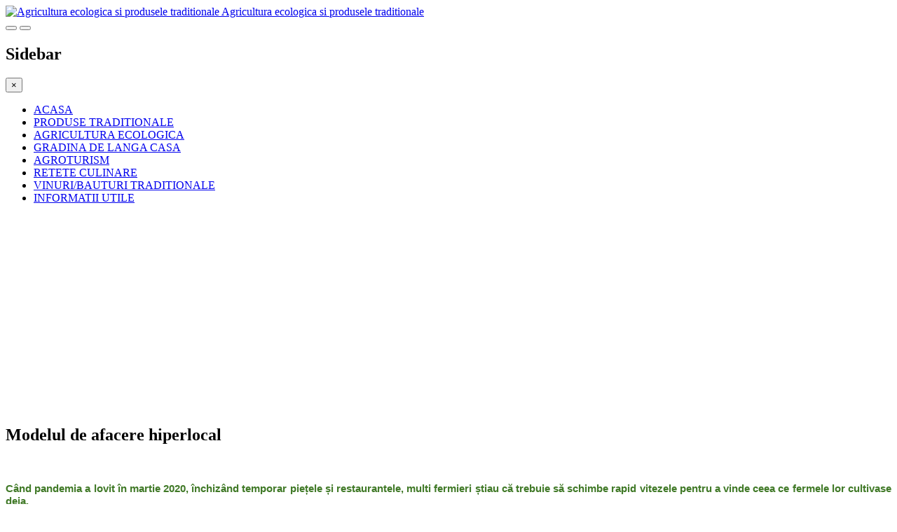

--- FILE ---
content_type: text/html; charset=utf-8
request_url: https://agriculturae.ro/index.php/produse-traditionale-84/targuri-de-produse-traditionale/4234-modelul-de-afaceri-hiper-local
body_size: 46621
content:
<!DOCTYPE html>
<html lang="ro-ro" dir="ltr" class='com_content view-article itemid-114 j39 mm-hover'>
<head>
<script async src="https://pagead2.googlesyndication.com/pagead/js/adsbygoogle.js?client=ca-pub-1670345619770463"
     crossorigin="anonymous"></script>
<base href="https://agriculturae.ro/index.php/produse-traditionale-84/targuri-de-produse-traditionale/4234-modelul-de-afaceri-hiper-local" />
	<meta http-equiv="content-type" content="text/html; charset=utf-8" />
	<meta name="keywords" content="SUA, piata online, mancaruri traditionale, produse bio, magazin bio" />
	<meta name="author" content="Administrator" />
	<meta name="generator" content="Joomla! - Open Source Content Management" />
	<title>Modelul de afacere hiperlocal </title>
	<link href="/templates/jd_chicago/favicon.ico" rel="shortcut icon" type="image/vnd.microsoft.icon" />
	<link href="https://agriculturae.ro/index.php/component/search/?Itemid=114&amp;catid=87&amp;id=4234&amp;format=opensearch" rel="search" title="Căutare Agricultura ecologica si produsele traditionale" type="application/opensearchdescription+xml" />
	<link href="/templates/jd_chicago/css/bootstrap.css" rel="stylesheet" type="text/css" />
	<link href="/templates/system/css/system.css" rel="stylesheet" type="text/css" />
	<link href="/templates/jd_chicago/css/template.css" rel="stylesheet" type="text/css" />
	<link href="/templates/jd_chicago/css/megamenu.css" rel="stylesheet" type="text/css" />
	<link href="/templates/jd_chicago/css/off-canvas.css" rel="stylesheet" type="text/css" />
	<link href="/templates/jd_chicago/fonts/font-awesome/css/font-awesome.min.css" rel="stylesheet" type="text/css" />
	<link href="/templates/jd_chicago/less/kunena.less" rel="stylesheet" type="text/css" />
	<link href="/templates/jd_chicago/less/animate.less" rel="stylesheet" type="text/css" />
	<link href="https://fonts.googleapis.com/css?family=Roboto" rel="stylesheet" type="text/css" />
	<style type="text/css">
div.mod_search150 input[type="search"]{ width:auto; }
	</style>
	<script type="application/json" class="joomla-script-options new">{"csrf.token":"31a1d9fffca652e0ebbfd1283f2ce7d5","system.paths":{"root":"","base":""}}</script>
	<script src="/media/jui/js/jquery.min.js?78171a34f9166e72721818da2bd518eb" type="text/javascript"></script>
	<script src="/media/jui/js/jquery-noconflict.js?78171a34f9166e72721818da2bd518eb" type="text/javascript"></script>
	<script src="/media/jui/js/jquery-migrate.min.js?78171a34f9166e72721818da2bd518eb" type="text/javascript"></script>
	<script src="/plugins/system/t3/base-bs3/bootstrap/js/bootstrap.js?78171a34f9166e72721818da2bd518eb" type="text/javascript"></script>
	<script src="/media/system/js/caption.js?78171a34f9166e72721818da2bd518eb" type="text/javascript"></script>
	<script src="/templates/jd_chicago/js/script.js" type="text/javascript"></script>
	<script src="/plugins/system/t3/base-bs3/js/jquery.tap.min.js" type="text/javascript"></script>
	<script src="/plugins/system/t3/base-bs3/js/off-canvas.js" type="text/javascript"></script>
	<script src="/plugins/system/t3/base-bs3/js/script.js" type="text/javascript"></script>
	<script src="/plugins/system/t3/base-bs3/js/menu.js" type="text/javascript"></script>
	<script src="/templates/jd_chicago/js/less.js" type="text/javascript"></script>
	<script src="/templates/jd_chicago/js/wow.min.js" type="text/javascript"></script>
	<script src="/plugins/system/t3/base-bs3/js/nav-collapse.js" type="text/javascript"></script>
	<script src="/media/system/js/mootools-core.js?78171a34f9166e72721818da2bd518eb" type="text/javascript"></script>
	<script src="/media/system/js/core.js?78171a34f9166e72721818da2bd518eb" type="text/javascript"></script>
	<script src="/media/system/js/mootools-more.js?78171a34f9166e72721818da2bd518eb" type="text/javascript"></script>
	<!--[if lt IE 9]><script src="/media/system/js/html5fallback.js?78171a34f9166e72721818da2bd518eb" type="text/javascript"></script><![endif]-->
	<script type="text/javascript">
jQuery(function($){ initTooltips(); $("body").on("subform-row-add", initTooltips); function initTooltips (event, container) { container = container || document;$(container).find(".hasTooltip").tooltip({"html": true,"container": "body"});} });jQuery(window).on('load',  function() {
				new JCaption('img.caption');
			});jQuery(function($) {
			 $('.hasTip').each(function() {
				var title = $(this).attr('title');
				if (title) {
					var parts = title.split('::', 2);
					var mtelement = document.id(this);
					mtelement.store('tip:title', parts[0]);
					mtelement.store('tip:text', parts[1]);
				}
			});
			var JTooltips = new Tips($('.hasTip').get(), {"maxTitleChars": 50,"fixed": false});
		});
	</script>
	<script>
	jQuery(document).ready(function(){
	jQuery(window).scroll(function() {    
		var scroll = jQuery(window).scrollTop();
		if (scroll >= 100) {
			jQuery(".t3-header").addClass("solid");
		}
		if (scroll <= 100) {
			jQuery(".t3-header").removeClass("solid");
		}
	});
	})
</script>
	<script>
new WOW().init();
</script>


<!-- META FOR IOS & HANDHELD -->
	<meta name="viewport" content="width=device-width, initial-scale=1.0, maximum-scale=1.0, user-scalable=no"/>
	<style type="text/stylesheet">
		@-webkit-viewport   { width: device-width; }
		@-moz-viewport      { width: device-width; }
		@-ms-viewport       { width: device-width; }
		@-o-viewport        { width: device-width; }
		@viewport           { width: device-width; }
	</style>
	<script type="text/javascript">
		//<![CDATA[
		if (navigator.userAgent.match(/IEMobile\/10\.0/)) {
			var msViewportStyle = document.createElement("style");
			msViewportStyle.appendChild(
				document.createTextNode("@-ms-viewport{width:auto!important}")
			);
			document.getElementsByTagName("head")[0].appendChild(msViewportStyle);
		}
		//]]>
	</script>
	

<meta name="HandheldFriendly" content="true"/>
<meta name="apple-mobile-web-app-capable" content="YES"/>
<!-- //META FOR IOS & HANDHELD -->




<!-- Le HTML5 shim and media query for IE8 support -->
<!--[if lt IE 9]>
<script src="//html5shim.googlecode.com/svn/trunk/html5.js"></script>
<script type="text/javascript" src="/plugins/system/t3/base-bs3/js/respond.min.js"></script>
<![endif]-->

<!-- You can add Google Analytics here or use T3 Injection feature -->

</head>
<body class="default">
<div class="t3-wrapper"> <!-- Need this wrapper for off-canvas menu. Remove if you don't use of-canvas -->

	
<!-- HEADER -->
<header id="t3-header" class="t3-header">
	<div class="container">
		<div class="row">

			<!-- LOGO -->
			<div class="col-xs-12 col-sm-3 logo">
				<div class="logo-image">
					<a href="https://agriculturae.ro/" title="Agricultura ecologica si produsele traditionale">
													<img class="logo-img" src="/images/ae-logo3.png" alt="Agricultura ecologica si produsele traditionale" />
																		<span>Agricultura ecologica si produsele traditionale</span>
					</a>
					<small class="site-slogan"></small>
				</div>
			</div>
			<!-- //LOGO -->

							<div class="col-xs-12 col-sm-9">
					<nav id="t3-mainnav" class="wrap navbar navbar-default t3-mainnav">
						<!-- Brand and toggle get grouped for better mobile display -->
						<div class="navbar-header mobile_menu">
																							<button type="button" class="navbar-toggle" data-toggle="collapse" data-target=".t3-navbar-collapse">
									<i class="fa fa-bars"></i>
								</button>
																						
<button class="btn btn-primary off-canvas-toggle " type="button" data-pos="left" data-nav="#t3-off-canvas" data-effect="off-canvas-effect-4">
  <i class="fa fa-bars"></i>
</button>

<!-- OFF-CANVAS SIDEBAR -->
<div id="t3-off-canvas" class="t3-off-canvas ">

  <div class="t3-off-canvas-header">
    <h2 class="t3-off-canvas-header-title">Sidebar</h2>
    <button type="button" class="close" data-dismiss="modal" aria-hidden="true">&times;</button>
  </div>

  <div class="t3-off-canvas-body">
    
  </div>

</div>
<!-- //OFF-CANVAS SIDEBAR -->

													</div>
													<div class="t3-navbar-collapse navbar-collapse collapse"></div>
												<div class="t3-navbar navbar-collapse collapse">
							<div  class="t3-megamenu"  data-responsive="true">
<ul itemscope itemtype="http://www.schema.org/SiteNavigationElement" class="nav navbar-nav level0">
<li itemprop='name'  data-id="128" data-level="1">
<a itemprop='url' class=""  href="/index.php"   data-target="#">ACASA </a>

</li>
<li itemprop='name' class="alias-parent-active" data-id="342" data-level="1">
<a itemprop='url' class=""  href="/index.php/produse-traditionale-84"   data-target="#">PRODUSE TRADITIONALE</a>

</li>
<li itemprop='name'  data-id="197" data-level="1">
<a itemprop='url' class=""  href="/index.php/agricultura-ecologica"   data-target="#">AGRICULTURA ECOLOGICA</a>

</li>
<li itemprop='name'  data-id="171" data-level="1">
<a itemprop='url' class=""  href="/index.php/gradina-de-langa-casa"   data-target="#">GRADINA DE LANGA CASA</a>

</li>
<li itemprop='name'  data-id="343" data-level="1">
<a itemprop='url' class=""  href="/index.php/zone-turistice"   data-target="#">AGROTURISM</a>

</li>
<li itemprop='name'  data-id="209" data-level="1">
<a itemprop='url' class=""  href="/index.php/produse-traditionale-84/mancaruri-traditionale"   data-target="#">RETETE CULINARE</a>

</li>
<li itemprop='name'  data-id="155" data-level="1">
<a itemprop='url' class=""  href="/index.php/vinuri-si-podgorii"   data-target="#">VINURI/BAUTURI TRADITIONALE</a>

</li>
<li itemprop='name'  data-id="227" data-level="1">
<a itemprop='url' class=""  href="/index.php/informatii-generale"   data-target="#">INFORMATII UTILE</a>

</li>
</ul>
</div>

						</div>
					</nav>
				</div>
			
		</div>
	</div>
</header>
<!-- //HEADER -->


	


	


	
	<!-- SPOTLIGHT 1 -->
	<div class="breadcrumb">
		<div class="breadcrumb-main">
			<div class="container">
					<!-- SPOTLIGHT -->
	<div class="t3-spotlight t3-breadcrumb  row">
					<div class=" col-lg-12 col-md-12 col-sm-12 col-xs-12">
								<div class="t3-module module " id="Mod177"><div class="module-inner"><div class="module-ct"><div class="bannergroup">

	<div class="banneritem">
										<script async src="https://pagead2.googlesyndication.com/pagead/js/adsbygoogle.js?client=ca-pub-1670345619770463"
     crossorigin="anonymous"></script>
<!-- g-new-topsite -->
<ins class="adsbygoogle"
     style="display:block"
     data-ad-client="ca-pub-1670345619770463"
     data-ad-slot="1557865534"
     data-ad-format="auto"
     data-full-width-responsive="true"></ins>
<script>
     (adsbygoogle = window.adsbygoogle || []).push({});
</script>				<div class="clr"></div>
	</div>

</div>
</div></div></div>
							</div>
			</div>
<!-- SPOTLIGHT -->
			</div>
		</div>
	</div>
	<!-- //SPOTLIGHT 1 -->


	


	


	


	


	


	
<div id="t3-mainbody" class="container t3-mainbody">
	<div class="row">

		<!-- MAIN CONTENT -->
		<div id="t3-content" class="t3-content col-xs-12 col-sm-8 col-sm-push-4 col-md-9 col-md-push-3">
						
<!-- Page header -->
<!-- // Page header -->

<div class="item-page" itemscope itemtype="https://schema.org/Article">
	
	<!-- Article -->
	<article itemscope itemtype="http://schema.org/Article">
	  <meta itemscope itemprop="mainEntityOfPage"  itemType="https://schema.org/WebPage" itemid="https://google.com/article"/>
		<meta itemprop="inLanguage" content="ro-RO" />

					
<header class="article-header clearfix">
	<h1 class="article-title" itemprop="headline">
					Modelul de afacere hiperlocal 			<meta itemprop="url" content="https://agriculturae.ro/index.php/produse-traditionale-84/targuri-de-produse-traditionale/4234-modelul-de-afaceri-hiper-local" />
			</h1>

			</header>
				
				
		
  	<!-- Aside -->
				<!-- // Aside -->

		
		<!-- Item tags -->
				<!-- // Item tags -->

				
		
					
			
			<section class="article-content clearfix" itemprop="articleBody">
				<p align="justify">
	<img alt="" src="https://www.agriculturae.ro/images/--09.16/----------------------------------------meniu_online_0.png" /></p>

<p align="justify">
	<font color="#407927"><font face="Arial, sans-serif"><font size="2" style="font-size: 11pt"><b>C&acirc;nd pandemia a lovit &icirc;n martie 2020, &icirc;nchiz&acirc;nd temporar piețele și restaurantele, multi fermieri știau că trebuie să schimbe rapid vitezele pentru a vinde ceea ce fermele lor cultivase deja.</b></font></font></font></p>

 
<p style="text-align: center;">
	<img alt="" src="https://www.agriculturae.ro/images/--09.16/----------------------------------------meniu_online_1.png" /></p>

<p align="justify">
	<font face="Arial, sans-serif"><font size="2" style="font-size: 11pt">Așadar, multi fermieri și-a creat conturi pe pietele online disponibile, care permit clienților să comande produse direct de la ferme pentru livrare la domiciliu. &Icirc;nchiderile de anul trecut legate de COVID au dus la un val de fermieri care caută noi modalități de a ajunge la clienții aflați &icirc;n carantină acasă. Pentru unele companii antreprenoriale, &icirc;ntreruperea lanțului de aprovizionare a reprezentat o oportunitate de a dezvolta noi piețe bazate pe web. Astăzi, există zeci de programe care ajută fermierii să conecteze direct fermierii cu consumatorii care preferă confortul, inclusiv Farm to People, cu sediul &icirc;n New York. Este o companie care și-a orientat atenția spre a fi un sistem online de comandă și livrare a produselor agricole. Clienții din oraș, precum și din Newark și Jersey City de peste r&acirc;ul Hudson, pot comanda cutii de produse curate cu produse de la peste 150 de ferme, majoritatea fiind situate pe o rază de 300 de mile de oraș. De asemenea, pot adăuga produse &agrave; la carte, de la lactate, carne p&acirc;nă la produse de patiserie și articole de bacanie. </font></font></p>

<p style="text-align: center;">
	<img alt="" src="https://www.agriculturae.ro/images/--09.16/----------------------------------------meniu_online_3333.png" /></p>

<p align="justify">
	<font face="Arial, sans-serif"><font size="2" style="font-size: 11pt">Modelul de afaceri hiperlocal &icirc;nseamnă că uneori consumatorii pot obține produse care au fost recoltate cu c&acirc;teva ore &icirc;nainte de a ajunge la ușa lor. Farm to People a fost implicat &icirc;n planificarea culturilor din ferme &icirc;n timpul iernii și astfel a crescut&nbsp;cererea de alimente proaspete. Folosind produse din săptăm&acirc;na 12/12/21, din cutia mică cu produse sezoniere, disponibile și &agrave; la carte, canalul Youtube Farm to People prezinta pe platforma s-a, o reteta culinara de Păstrăv la cuptor cu citrice folosind ca ingrediente: 1,5 kg de cartofi; o portocala; 2 buc de praz; o varză roșie; 1 kg de morcovi; unt sărat;&nbsp;ulei de măsline; condimente (sare de mare, piper negru proaspăt macinat; suc de o lăm&acirc;ie; suc de o portocală muștar); &frac12; cană mărar proaspăt tocat; &frac34; cană de sm&acirc;nt&acirc;nă. </font></font></p>

<p align="right">
	<a href="https://farmtopeople.com/" target="_blank"><font color="#407927"><b><font face="Arial, sans-serif"><font size="2" style="font-size: 11pt">Farm to People &gt;&gt;</font></font></b></font></a></p>

<p style="text-align: center;">
	<iframe allow="accelerometer; autoplay; clipboard-write; encrypted-media; gyroscope; picture-in-picture" allowfullscreen="" frameborder="0" height="399" src="https://www.youtube.com/embed/fnWtw_NvShw" title="YouTube video player" width="709"></iframe></p>

<p style="text-align: center;">
	&nbsp;</p>
			</section>

			<!-- Footer -->
							<footer class="article-footer clearfix">
				
									<dl class="article-info  muted">

		
			<dt class="article-info-term">
											</dt>

			
			
			
										<dd class="published hasTooltip" title="Publicat: ">
				<i class="fa fa-calendar"></i>
				<time datetime="2022-01-21T16:33:59+00:00" itemprop="datePublished">
					21 Ianuarie 2022          <meta  itemprop="datePublished" content="2022-01-21T16:33:59+00:00" />
          <meta  itemprop="dateModified" content="2022-01-21T16:33:59+00:00" />
				</time>
			</dd>
					
					
			
						</dl>
				</footer>
						<!-- // Footer -->

			<hr class="divider-vertical" /><ul class="pager pagenav">
	<li class="previous">
		<a class="hasTooltip" title="Terra Madre Salone del Gusto" aria-label="Articol precedent: Terra Madre Salone del Gusto" href="/index.php/produse-traditionale-84/targuri-de-produse-traditionale/4282-terra-madre-salone-del-gusto" rel="prev">
			<span class="icon-chevron-left" aria-hidden="true"></span> <span aria-hidden="true">Prec</span>		</a>
	</li>
	<li class="next">
		<a class="hasTooltip" title="Magazinele “Produs in Bucovina”" aria-label="Articolul următor: Magazinele “Produs in Bucovina”" href="/index.php/produse-traditionale-84/targuri-de-produse-traditionale/4041-magazinele-produs-in-bucovina" rel="next">
			<span aria-hidden="true">Mai departe</span> <span class="icon-chevron-right" aria-hidden="true"></span>		</a>
	</li>
</ul>
			
										
						
	</article>
	<!-- //Article -->

	
		</div>

		</div>
		<!-- //MAIN CONTENT -->

		<!-- SIDEBAR LEFT -->
		<div class="t3-sidebar t3-sidebar-left col-xs-12 col-sm-4 col-sm-pull-8 col-md-3 col-md-pull-9 ">
			<div class="t3-module module " id="Mod150"><div class="module-inner"><h3 class="module-title "><span>Cautare</span></h3><div class="module-ct"><div class="search mod_search150">
	<form action="/index.php/produse-traditionale-84/targuri-de-produse-traditionale" method="post" class="form-inline form-search">
		<label for="mod-search-searchword150" class="element-invisible">Căutare ...</label> <input name="searchword" id="mod-search-searchword" aria-label="search" maxlength="200"  class="form-control search-query" type="search" size="20" placeholder="Căutare ..." />		<input type="hidden" name="task" value="search" />
		<input type="hidden" name="option" value="com_search" />
		<input type="hidden" name="Itemid" value="114" />
	</form>
</div>
</div></div></div><div class="t3-module module " id="Mod92"><div class="module-inner"><h3 class="module-title "><span>Produse Traditionale</span></h3><div class="module-ct"><ul class="nav nav-pills nav-stacked menu">
<li class="item-325 deeper dropdown parent"><a href="/index.php/produse-traditionale-romanesti" class=" dropdown-toggle" data-toggle="dropdown">Produse Traditionale Romanesti<em class="caret"></em></a><ul class="dropdown-menu"><li class="item-182"><a href="/index.php/produse-traditionale-84/transilvania" class="">Transilvania </a></li><li class="item-183"><a href="/index.php/produse-traditionale-84/moldova" class="">Moldova </a></li><li class="item-184"><a href="/index.php/produse-traditionale-84/muntenia" class="">Muntenia </a></li></ul></li><li class="item-185 deeper dropdown parent"><a href="/index.php/produse-traditionale-din-lume" class=" dropdown-toggle" data-toggle="dropdown">Produse Traditionale din Strainatate <em class="caret"></em></a><ul class="dropdown-menu"><li class="item-326"><a href="/index.php/2013-06-17-18-11-46/mancaruri-si-produse-traditionale-spania" class="">Spania</a></li><li class="item-327"><a href="/index.php/2013-06-17-18-11-46/mancaruri-si-produse-traditionale-italia" class="">Italia</a></li><li class="item-328"><a href="/index.php/2013-06-17-18-11-46/mancaruri-si-produse-traditionale-franta" class="">Franta</a></li><li class="item-329"><a href="/index.php/2013-06-17-18-11-46/mancaruri-si-produse-traditionale-germania" class="">Germania</a></li><li class="item-333"><a href="/index.php/2013-06-17-18-11-46/mancaruri-si-produse-traditionale-austria" class="">Austria</a></li><li class="item-334"><a href="/index.php/2013-06-17-18-11-46/mancaruri-si-produse-traditionale-ungaria" class="">Ungaria</a></li><li class="item-335"><a href="/index.php/2013-06-17-18-11-46/mancaruri-si-produse-traditionale-slovenia" class="">Slovenia</a></li><li class="item-336"><a href="/index.php/2013-06-17-18-11-46/mancaruri-si-produse-traditionale-portugalia" class="">Portugalia</a></li><li class="item-337"><a href="/index.php/2013-06-17-18-11-46/mancaruri-si-produse-traditionale-anglia-marea-britanie" class="">Anglia / Marea Britanie</a></li><li class="item-331"><a href="/index.php/2013-06-17-18-11-46/mancaruri-si-produse-traditionale-grecia" class="">Grecia</a></li><li class="item-332"><a href="/index.php/2013-06-17-18-11-46/mancaruri-si-produse-traditionale-turcia" class="">Turcia</a></li></ul></li><li class="item-187 current active"><a href="/index.php/produse-traditionale-84/targuri-de-produse-traditionale" class="">Buricul Targului... </a></li><li class="item-109"><a href="/index.php/alimentatie-sanatoasa" class="">Alimentatie sanatoasa</a></li></ul>
</div></div></div><div class="t3-module module " id="Mod178"><div class="module-inner"><div class="module-ct"><div class="bannergroup">

	<div class="banneritem">
										<script async src="https://pagead2.googlesyndication.com/pagead/js/adsbygoogle.js?client=ca-pub-1670345619770463"
     crossorigin="anonymous"></script>
<!-- g-new-vertical -->
<ins class="adsbygoogle"
     style="display:block"
     data-ad-client="ca-pub-1670345619770463"
     data-ad-slot="8960168247"
     data-ad-format="auto"
     data-full-width-responsive="true"></ins>
<script>
     (adsbygoogle = window.adsbygoogle || []).push({});
</script>				<div class="clr"></div>
	</div>

</div>
</div></div></div>
		</div>
		<!-- //SIDEBAR LEFT -->

	</div>
</div> 


	


	
	<!-- NAV HELPER -->
	<nav class="wrap t3-navhelper ">
		<div class="container">
			<div class="bannergroup">

	<div class="banneritem">
										<script async src="https://pagead2.googlesyndication.com/pagead/js/adsbygoogle.js?client=ca-pub-1670345619770463"
     crossorigin="anonymous"></script>
<!-- g-new-footer -->
<ins class="adsbygoogle"
     style="display:block"
     data-ad-client="ca-pub-1670345619770463"
     data-ad-slot="3875647932"
     data-ad-format="auto"
     data-full-width-responsive="true"></ins>
<script>
     (adsbygoogle = window.adsbygoogle || []).push({});
</script>				<div class="clr"></div>
	</div>

</div>
		<div class="moduletable">
							<h2>Obiceiurile si traditiile locului</h2>
						
	<ul class="relateditems">
			<li>
					<a href="/index.php/obiceiuri-si-traditii/4203-craciunul-in-statele-unite-ale-americii" class="fj_relatedplus">
			<span class="hasTip" title="Sarbatorile de Crăciun în Statele Unite::&lt;p align=&quot;justify&quot;&gt;
	&lt;img alt=&quot;&quot; src=&quot;https://www.agriculturae.ro/images/-------------------------------------craciun_SUA_1.jpg&quot; /&gt;&lt;/p&gt;

&lt;p align=&quot;justify&quot;&gt;
	&lt;font color=&quot;#407927&quot;&gt;&lt;font face=&quot;Arial, sans-serif&quot;&gt;&lt;font size=&quot;2&quot; style=&quot;font-size: 11pt&quot;&gt;&lt;b&gt;Statele Unite ale Americii au multe tradiții și moduri &amp;icirc;n care oamenii sărbătoresc Crăciunul.&lt;/b&gt;&lt;/font&gt;&lt;/font&gt;&lt;/font&gt;&lt;/p&gt;

">

							Sarbatorile de Crăciun în Statele Unite						
			</span></a>
				
		
		
				</li>
			<li>
					<a href="/index.php/obiceiuri-si-traditii/3363-sarbatorea-de-iarna-kwanzaa" class="fj_relatedplus">
			<span class="hasTip" title="Kwanzaa::&lt;p&gt;
	&lt;img alt=&quot;&quot; src=&quot;http://agriculturae.ro/images/---1706/kwanzaa-usa.jpg&quot; style=&quot;height: 238px; width: 350px;&quot; /&gt;&lt;/p&gt;

&lt;p align=&quot;justify&quot;&gt;
	&lt;font face=&quot;Arial, sans-serif&quot;&gt;&lt;font style=&quot;font-size: 11pt&quot;&gt;&lt;font color=&quot;#579d1c&quot;&gt;&lt;b&gt;Festivalul &lt;/b&gt;&lt;/font&gt;&lt;font color=&quot;#579d1c&quot;&gt;&lt;b&gt;Kwanzaa are loc in perioada 26 decembrie si 1 ianuarie si sarbatoreste cultura si istoria africana si afro-americana.&lt;/b&gt;&lt;/font&gt;&lt;/font&gt;&lt;/font&gt;&lt;/p&gt;

">

							Kwanzaa						
			</span></a>
				
		
		
				</li>
			<li>
					<a href="/index.php/obiceiuri-si-traditii/4346-sarbatorile-de-craciun-in-elvetia" class="fj_relatedplus">
			<span class="hasTip" title="Sarbatorile de Craciun in Elvetia::&lt;p align=&quot;justify&quot;&gt;
	&lt;img alt=&quot;&quot; src=&quot;https://www.agriculturae.ro/images/acraciun_elvetia0000.png&quot; /&gt;&lt;/p&gt;

&lt;p align=&quot;justify&quot;&gt;
	&lt;font color=&quot;#407927&quot;&gt;&lt;b&gt;&lt;font face=&quot;Arial, sans-serif&quot;&gt;&lt;font size=&quot;2&quot; style=&quot;font-size: 11pt&quot;&gt;Crăciunul &amp;icirc;n Elveția &amp;icirc;mpărtășește multe obiceiuri de la vecinii &lt;/font&gt;&lt;/font&gt;&lt;font face=&quot;Arial, sans-serif&quot;&gt;&lt;font size=&quot;2&quot; style=&quot;font-size: 11pt&quot;&gt;d&lt;/font&gt;&lt;/font&gt;&lt;font face=&quot;Arial, sans-serif&quot;&gt;&lt;font size=&quot;2&quot; style=&quot;font-size: 11pt&quot;&gt;ar are multe tradiții proprii.&lt;/font&gt;&lt;/font&gt;&lt;/b&gt;&lt;/font&gt;&lt;/p&gt;

">

							Sarbatorile de Craciun in Elvetia						
			</span></a>
				
		
		
				</li>
			<li>
					<a href="/index.php/obiceiuri-si-traditii/4207-sarbatorile-de-craciun-in-italia" class="fj_relatedplus">
			<span class="hasTip" title="Sarbatorile de Craciun in Italia::&lt;p align=&quot;justify&quot;&gt;
	&lt;img alt=&quot;&quot; src=&quot;https://www.agriculturae.ro/images/-------------------------------CHRISTMAS_ITALIA_0.jpg&quot; /&gt;&lt;/p&gt;

&lt;p align=&quot;justify&quot;&gt;
	&lt;font color=&quot;#407927&quot;&gt;&lt;font face=&quot;Arial, sans-serif&quot;&gt;&lt;font size=&quot;2&quot; style=&quot;font-size: 11pt&quot;&gt;&lt;b&gt;Crăciunul &amp;icirc;n Italia difere foarte mult de la o zonă la alta.&lt;/b&gt;&lt;/font&gt;&lt;/font&gt;&lt;/font&gt;&lt;/p&gt;

">

							Sarbatorile de Craciun in Italia						
			</span></a>
				
		
		
				</li>
			<li>
					<a href="/index.php/obiceiuri-si-traditii/2572-festivalul-national-al-pastravalui-2014" class="fj_relatedplus">
			<span class="hasTip" title="Festivalul National al Pastravului ::&lt;p style=&quot;text-align: justify;&quot;&gt;
	&lt;img alt=&quot;&quot; src=&quot;https://www.agriculturae.ro/images/sampledata/parks/-1_A_festival-pastrav0.jpg&quot; /&gt;&lt;/p&gt;

&lt;p style=&quot;text-align: justify;&quot;&gt;
	&lt;span style=&quot;color:#006400;&quot;&gt;&lt;font face=&quot;Arial, sans-serif&quot;&gt;&lt;font size=&quot;2&quot; style=&quot;font-size: 11pt&quot;&gt;&lt;b&gt;Festivalul National al Pastravului se va desfasura la Ciocanesti, judetul Suceava.&lt;/b&gt;&lt;/font&gt;&lt;/font&gt;&lt;/span&gt;&lt;/p&gt;

">

							Festivalul National al Pastravului 						
			</span></a>
				
		
		
				</li>
	</ul>
		</div>
			<div class="moduletable">
							<h2>Produse traditionale din regiune</h2>
						
	<ul class="relateditems">
			<li>
					<a href="/index.php/produse-traditionale-din-lume/alte-tari/4533-cea-mai-mare-slanina-din-lume" class="fj_relatedplus">
			<span class="hasTip" title="Cea mai mare slanina din lume::&lt;p align=&quot;justify&quot;&gt;
	&lt;img alt=&quot;&quot; src=&quot;https://www.agriculturae.ro/images/aslaminacroatia0.jpg&quot; /&gt;&lt;/p&gt;

&lt;p align=&quot;justify&quot;&gt;
	&lt;font color=&quot;#407927&quot;&gt;&lt;font face=&quot;Arial, sans-serif&quot;&gt;&lt;font size=&quot;2&quot; style=&quot;font-size: 11pt&quot;&gt;&lt;b&gt;Un record mondial pentru cea mai mare slanina a fost stabilit &amp;icirc;n &lt;/b&gt;&lt;/font&gt;&lt;/font&gt;&lt;/font&gt;&lt;strong&gt;&lt;font color=&quot;#407927&quot;&gt;&lt;font face=&quot;Arial, sans-serif&quot;&gt;&lt;font size=&quot;2&quot; style=&quot;font-size: 11pt&quot;&gt;&lt;b&gt;15 aprilie 2019 &lt;/b&gt;&lt;/font&gt;&lt;/font&gt;&lt;/font&gt;&lt;/strong&gt;&lt;font color=&quot;#407927&quot;&gt;&lt;font face=&quot;Arial, sans-serif&quot;&gt;&lt;font size=&quot;2&quot; style=&quot;font-size: 11pt&quot;&gt;&lt;b&gt;la Festivalu Karanac, &lt;/b&gt;&lt;/font&gt;&lt;/font&gt;&lt;/font&gt;&lt;font color=&quot;#407927&quot;&gt;&lt;font face=&quot;Arial, sans-serif&quot;&gt;&lt;font size=&quot;2&quot; style=&quot;font-size: 11pt&quot;&gt;&lt;b&gt;Croatia.&lt;/b&gt;&lt;/font&gt;&lt;/font&gt;&lt;/font&gt;&lt;/p&gt;

">

							Cea mai mare slanina din lume						
			</span></a>
				
		
		
				</li>
			<li>
					<a href="/index.php/produse-traditionale-84/mancaruri-traditionale/4360-mancaruri-specifice-craciunului-in-transilvania" class="fj_relatedplus">
			<span class="hasTip" title="Mancaruri specifice Craciunului in Transilvania::&lt;p align=&quot;justify&quot;&gt;
	&lt;img alt=&quot;&quot; src=&quot;https://www.agriculturae.ro/images/amasa_craciun_a0.jpg&quot; /&gt;&lt;/p&gt;

&lt;p align=&quot;justify&quot;&gt;
	&lt;font color=&quot;#407927&quot;&gt;&lt;font face=&quot;Arial, sans-serif&quot;&gt;&lt;font size=&quot;2&quot; style=&quot;font-size: 11pt&quot;&gt;&lt;b&gt;Bucătăria ardelenească este una plină de savoare, fiind o bucătărie &amp;icirc;n care m&amp;acirc;ncărurile s-au &amp;icirc;mbogățit unele de la altele prin intermediul culturilor existente.&lt;/b&gt;&lt;/font&gt;&lt;/font&gt;&lt;/font&gt;&lt;/p&gt;

">

							Mancaruri specifice Craciunului in Transilvania						
			</span></a>
				
		
		
				</li>
			<li>
					<a href="/index.php/produse-traditionale-din-lume/italia-franta-spania/2461-turta-dulce-premiata-la-paris" class="fj_relatedplus">
			<span class="hasTip" title="Turta dulce ecologica::&lt;p style=&quot;margin-bottom: 0in; text-align: justify;&quot;&gt;
	&lt;img alt=&quot;&quot; src=&quot;https://www.agriculturae.ro/images/-septembrie15/-----------------------pain_0000.jpg&quot; /&gt;&lt;/p&gt;

&lt;p style=&quot;margin-bottom: 0in; text-align: justify;&quot;&gt;
	&lt;span style=&quot;color:#006400;&quot;&gt;&lt;font face=&quot;Arial, sans-serif&quot;&gt;&lt;font size=&quot;2&quot; style=&quot;font-size: 11pt&quot;&gt;&lt;span lang=&quot;ro-RO&quot;&gt;&lt;b&gt;Turta dulce produsa de APIDIS a castigat trofeul pentru produse semipeparate, la expozitia EUROPAIN &amp;amp; INTERSUC.&lt;/b&gt;&lt;/span&gt;&lt;/font&gt;&lt;/font&gt;&lt;/span&gt;&lt;/p&gt;

">

							Turta dulce ecologica						
			</span></a>
				
		
		
				</li>
			<li>
					<a href="/index.php/produse-traditionale-din-lume/alte-tari/1983-de-la-patiser-la-vedeta-hollywood" class="fj_relatedplus">
			<span class="hasTip" title="De la patiser la vedeta Hollywood::&lt;p align=&quot;JUSTIFY&quot; style=&quot;margin-bottom: 0in&quot;&gt;
	&lt;img alt=&quot;&quot; src=&quot;images/iulie2013/original_resize.jpg&quot; style=&quot;width: 300px; height: 224px;&quot; /&gt;&lt;/p&gt;

&lt;p align=&quot;JUSTIFY&quot; style=&quot;margin-bottom: 0in&quot;&gt;
	&lt;font color=&quot;#008000&quot;&gt;&lt;font face=&quot;Arial, sans-serif&quot;&gt;&lt;font size=&quot;2&quot; style=&quot;font-size: 11pt&quot;&gt;&lt;b&gt;De la brutar si patiser in New Orleans, la vedeta la Hollywood &amp;ndash; acesta este traseul parcurs de Dwight Henry, unul dintre protagonistii dramei &lt;i&gt;&amp;ldquo;Taramul visurilor&amp;rdquo;&lt;/i&gt; &lt;/b&gt;&lt;i&gt;&lt;span style=&quot;font-weight: normal&quot;&gt;(&amp;ldquo;Beasts of the Southern Wild&amp;rdquo;)&lt;/span&gt;&lt;/i&gt;&lt;b&gt;, de patru ori ...">

							De la patiser la vedeta Hollywood						
			</span></a>
				
		
		
				</li>
			<li>
					<a href="/index.php/produse-traditionale-din-lume/alte-tari/2446-ree-dummond-femeia-pioneer-si-retele-ei-de-la-tara" class="fj_relatedplus">
			<span class="hasTip" title="Ree Dummond,  &quot;femeia Pioneer&quot; si retetele ei de la tara::&lt;p align=&quot;JUSTIFY&quot; style=&quot;margin-bottom: 0in&quot;&gt;
	&lt;img alt=&quot;&quot; src=&quot;https://www.agriculturae.ro/images/-septembrie15/----------------------------red_0.jpg&quot; /&gt;&lt;/p&gt;

&lt;p style=&quot;margin-bottom: 0in; text-align: justify;&quot;&gt;
	&lt;span style=&quot;color:#006400;&quot;&gt;&lt;font face=&quot;Arial, sans-serif&quot;&gt;&lt;font size=&quot;2&quot; style=&quot;font-size: 11pt&quot;&gt;&lt;b&gt;Ann Marie &lt;/b&gt;&lt;i&gt;&lt;b&gt;&amp;quot;Ree&amp;quot; &lt;/b&gt;&lt;/i&gt;&lt;b&gt;Drummond, nascuta in 1969 este cel mai premiat autor de carti de bucatarie, din Statele Unite.&lt;/b&gt;&lt;/font&gt;&lt;/font&gt;&lt;/span&gt;&lt;/p&gt;

">

							Ree Dummond,  "femeia Pioneer" si retetele ei de la tara						
			</span></a>
				
		
		
				</li>
	</ul>
		</div>
			<div class="moduletable">
							<h2>Vinurile si podgoriile meleagului</h2>
						
	<ul class="relateditems">
			<li>
					<a href="/index.php/vinuri-si-podgorii/regiunea-viticola-dealurile-moldovei/1377-meniu-traditional-la-cramele-cotnari" class="fj_relatedplus">
			<span class="hasTip" title="Meniu traditional la cramele Cotnari::&lt;p&gt;
	&lt;img alt=&quot;&quot; src=&quot;http://www.agriculturae.ro/images/stories/sept%202011/Toamna-La-Cules.jpg&quot; style=&quot;width: 350px; height: 232px;&quot; /&gt;&lt;/p&gt;

&lt;p style=&quot;text-align: justify;&quot;&gt;
	&lt;font color=&quot;#579d1c&quot;&gt;&lt;font face=&quot;Arial, sans-serif&quot;&gt;&lt;font size=&quot;2&quot; style=&quot;font-size: 11pt&quot;&gt;&lt;b&gt;La Cotnari, mostenirea este fara seaman. Prin mestesugul vinului, vechi de peste doua mii de ani, traditia, arta si voia buna stralucesc, din nou, laolalta. &lt;/b&gt;&lt;/font&gt;&lt;/font&gt;&lt;/font&gt;&lt;/p&gt;

">

							Meniu traditional la cramele Cotnari						
			</span></a>
				
		
		
				</li>
	</ul>
		</div>
			<div class="moduletable">
							<h2>Targuri traditionale si piete locale</h2>
						
	<ul class="relateditems">
			<li>
					<a href="/index.php/produse-traditionale-84/targuri-de-produse-traditionale/4938-festivaluri-culinare-europene-la-inceput-de-an" class="fj_relatedplus">
			<span class="hasTip" title="Festivaluri culinare europene la inceput de an::&lt;p align=&quot;justify&quot; style=&quot;line-height: 100%; margin-bottom: 0cm; text-indent: 1cm; margin-right: 1cm; margin-left: 1cm; background: transparent&quot;&gt;
	&lt;img alt=&quot;&quot; src=&quot;https://www.agriculturae.ro/images/AAEXPO000000.png&quot; /&gt;&lt;/p&gt;

&lt;p align=&quot;justify&quot; style=&quot;line-height: 100%; margin-bottom: 0cm; text-indent: 1cm; margin-right: 1cm; margin-left: 1cm; background: transparent&quot;&gt;
	&lt;font color=&quot;#468a1a&quot;&gt;&lt;font face=&quot;Arial, sans-serif&quot;&gt;&lt;font size=&quot;2&quot; style=&quot;font-size: 11pt&quot;&gt;&lt;b&gt;C&lt;/b&gt;&lt;/font&gt;&lt;/font&gt;&lt;/font&gt;&lt;font color=&quot;#468a1a&quot;&gt;&lt;font face=&quot;Arial, sans-serif&quot;&gt;&lt;font size=&quot;2&quot; style=&quot;font-size: 11pt&quot;&gt;&lt;b&gt;ele mai importante evenimente culinare din Europa &lt;/b&gt;&lt;/font&gt;&lt;/font&gt;&lt;/font&gt;&lt;font color=&quot;#468a1a&quot;&gt;&lt;font face=&quot;Arial, sans-serif&quot;&gt;&lt;font size=&quot;2&quot; style=&quot;font-size: 11pt&quot;&gt;&lt;b&gt;in &lt;/b&gt;&lt;/font&gt;&lt;/font&gt;&lt;/font&gt;&lt;strong&gt;&lt;font color=&quot;#468a1a&quot;&gt;&lt;font face=&quot;Arial, sans-serif&quot;&gt;&lt;font size=&quot;2&quot; style=&quot;font-size: 11pt&quot;&gt;&lt;b&gt;2026 (ianuarie, februarie),&amp;nbsp;&lt;/b&gt;&lt;/font&gt;&lt;/font&gt;&lt;/font&gt;&lt;/strong&gt;&lt;strong&gt;&lt;font color=&quot;#468a1a&quot;&gt;&lt;font face=&quot;Arial, sans-serif&quot;&gt;&lt;font size=&quot;2&quot; style=&quot;font-size: 11pt&quot;&gt;&lt;b&gt;care cuprind&lt;/b&gt;&lt;/font&gt;&lt;/font&gt;&lt;/font&gt;&lt;/strong&gt;&lt;strong&gt;&lt;font color=&quot;#468a1a&quot;&gt;&lt;font face=&quot;Arial, sans-serif&quot;&gt;&lt;font size=&quot;2&quot; style=&quot;font-size: 11pt&quot;&gt;&lt;b&gt; festivaluri culinare, t&amp;acirc;rguri și sărbători, &lt;/b&gt;&lt;/font&gt;&lt;/font&gt;&lt;/font&gt;&lt;/strong&gt;&lt;font color=&quot;#468a1a&quot;&gt;&lt;font face=&quot;Arial, sans-serif&quot;&gt;&lt;font size=&quot;2&quot; style=&quot;font-size: 11pt&quot;&gt;&lt;b&gt;&amp;icirc;mbină descoperirea, conexiunea și inovația.&lt;/b&gt;&lt;/font&gt;&lt;/font&gt;&lt;/font&gt;&lt;/p&gt;

">

							Festivaluri culinare europene la inceput de an						
			</span></a>
				
		
		
				</li>
			<li>
					<a href="/index.php/produse-traditionale-84/targuri-de-produse-traditionale/4713-sosul-verde-frankfurt-din-7-ierburi" class="fj_relatedplus">
			<span class="hasTip" title="Sosul verde Frankfurt din 7 ierburi::&lt;p align=&quot;justify&quot; style=&quot;line-height: 100%; text-indent: 1cm; margin-left: 1cm; margin-right: 1cm; margin-bottom: 0cm; background: transparent&quot;&gt;
	&lt;img alt=&quot;&quot; src=&quot;https://www.agriculturae.ro/images/AA7_IERBURI00.png&quot; /&gt;&lt;/p&gt;

&lt;p align=&quot;justify&quot; style=&quot;line-height: 100%; text-indent: 1cm; margin-left: 1cm; margin-right: 1cm; margin-bottom: 0cm; background: transparent&quot;&gt;
	&lt;font color=&quot;#468a1a&quot;&gt;&lt;font face=&quot;Arial, sans-serif&quot;&gt;&lt;font size=&quot;2&quot; style=&quot;font-size: 11pt&quot;&gt;&lt;b&gt;La Targul de la Berlin este prezent sosul verde in preparate precum &amp;icirc;nghețată, gin și mancarea cu oua și cartofi de Paste.&lt;/b&gt;&lt;/font&gt;&lt;/font&gt;&lt;/font&gt;&lt;/p&gt;

">

							Sosul verde Frankfurt din 7 ierburi						
			</span></a>
				
		
		
				</li>
			<li>
					<a href="/index.php/produse-traditionale-84/targuri-de-produse-traditionale/4568-romania-cu-bun-gust" class="fj_relatedplus">
			<span class="hasTip" title="Târg cu degustare de produse romanesti la Bruxelles::&lt;p align=&quot;justify&quot;&gt;
	&lt;img alt=&quot;&quot; src=&quot;https://www.agriculturae.ro/images/abunatirenew0.jpg&quot; /&gt;&lt;/p&gt;

&lt;p align=&quot;justify&quot;&gt;
	&lt;font color=&quot;#579835&quot;&gt;&lt;font face=&quot;Arial, sans-serif&quot;&gt;&lt;font size=&quot;2&quot; style=&quot;font-size: 11pt&quot;&gt;&lt;b&gt;T&amp;acirc;rg cu degustare de produse locale si discuții cu producători, s&amp;acirc;mbătă, 13 aprilie 2024, intre orele 12:00 &amp;ndash; 17:00, la Tour &amp;amp; Taxis, clădirea L&amp;#39; Entrepot Royal, Bruxelles.&lt;/b&gt;&lt;/font&gt;&lt;/font&gt;&lt;/font&gt;&lt;/p&gt;

">

							Târg cu degustare de produse romanesti la Bruxelles						
			</span></a>
				
		
		
				</li>
			<li>
					<a href="/index.php/produse-traditionale-84/targuri-de-produse-traditionale/4352-ce-mancam-in-piata-de-craciun-din-frankfurt" class="fj_relatedplus">
			<span class="hasTip" title="Delicii la Targul de Craciun din Frankfurt ::&lt;p align=&quot;justify&quot; style=&quot;font-style: normal&quot;&gt;
	&lt;img alt=&quot;&quot; src=&quot;https://www.agriculturae.ro/images/-0516/aChristmas-Market-Frankfurt.jpg&quot; /&gt;&lt;/p&gt;

&lt;p align=&quot;justify&quot; style=&quot;font-style: normal&quot;&gt;
	&lt;font color=&quot;#407927&quot;&gt;&lt;font face=&quot;Arial, sans-serif&quot;&gt;&lt;font size=&quot;2&quot; style=&quot;font-size: 11pt&quot;&gt;&lt;b&gt;&amp;Icirc;n Evul Mediu, au apărut așa-numitele &amp;bdquo;piețe de decembrie&amp;rdquo;, care s-au transformat rapid &amp;icirc;n &amp;bdquo;piețe de Crăciun, precum Piața din Frankfurt, ce dateaza din 1393.&lt;/b&gt;&lt;/font&gt;&lt;/font&gt;&lt;/font&gt;&lt;/p&gt;

">

							Delicii la Targul de Craciun din Frankfurt 						
			</span></a>
				
		
		
				</li>
			<li>
					<a href="/index.php/produse-traditionale-84/targuri-de-produse-traditionale/4340-stane-gusturi-si-traditii-romanesti" class="fj_relatedplus">
			<span class="hasTip" title="Stâne, Gusturi și Tradiții românești::&lt;p align=&quot;justify&quot;&gt;
	&lt;img alt=&quot;&quot; src=&quot;https://www.agriculturae.ro/images/-0516/astane_gusturi_66666.jpg&quot; /&gt;&lt;/p&gt;

&lt;p align=&quot;justify&quot;&gt;
	&lt;font color=&quot;#407927&quot;&gt;&lt;font face=&quot;Arial, sans-serif&quot;&gt;&lt;font size=&quot;2&quot; style=&quot;font-size: 11pt&quot;&gt;&lt;b&gt;Anual, in curtea Ministerului Ministerul Agriculturii și Dezvoltării Rurale, se organizeaza evenimentul&amp;nbsp;&amp;bdquo;St&amp;acirc;ne, Gusturi și Tradiții rom&amp;acirc;nești&amp;rdquo;.&lt;/b&gt;&lt;/font&gt;&lt;/font&gt;&lt;/font&gt;&lt;/p&gt;

">

							Stâne, Gusturi și Tradiții românești						
			</span></a>
				
		
		
				</li>
	</ul>
		</div>
	
		</div>
	</nav>
	<!-- //NAV HELPER -->


	


	
<!-- Bottom -->

<!-- //Bottom -->

	
<!-- FOOTER -->
<footer id="t3-footer" class="wrap t3-footer">

			<!-- FOOT NAVIGATION -->
		<div class="container">
				<!-- SPOTLIGHT -->
	<div class="t3-spotlight t3-footnav  row">
					<div class=" col-lg-2 col-md-2 col-sm-4 col-xs-6">
										<footer class="moduletable">
						<ul class="nav nav-pills nav-stacked menu">
<li class="item-200"><a href="/index.php/gradina-de-langa-casa" class="">Gradina de langa casa </a></li><li class="item-198"><a href="/index.php/agricultura-ecologica/produse-ecologice" class="">Produse ecologice </a></li><li class="item-199"><a href="/index.php/agricultura-ecologica/tehnologii-ecologice" class="">Tehnologii ecologice </a></li><li class="item-247"><a href="/index.php/agricultura-ecologica/afaceri-eco" class="">Afaceri Eco </a></li><li class="item-302"><a href="/index.php/permacultura" class="">Permacultura</a></li><li class="item-202"><a href="/index.php/agricultura-ecologica/informatii-ecologice" class="">Informatii ecologice </a></li><li class="item-203"><a href="/index.php/agricultura-ecologica/magazine-bio" class="">Magazine bio </a></li><li class="item-204"><a href="/index.php/agricultura-ecologica/targuri-si-expozitii" class="">Targuri si expoziti </a></li><li class="item-201"><a href="/index.php/agricultura-ecologica/calitatea-produselor" class="">Calitatea produselor </a></li></ul>
		</footer>
	
							</div>
					<div class=" col-lg-2 col-md-2 col-sm-4 col-xs-6">
								<div class="t3-module module " id="Mod97"><div class="module-inner"><div class="module-ct"><ul class="nav nav-pills nav-stacked menu">
<li class="item-205 alias-parent-active deeper dropdown parent"><a href="/index.php/produse-traditionale-84" class=" dropdown-toggle" data-toggle="dropdown">Produse traditionale <em class="caret"></em></a><ul class="dropdown-menu"><li class="item-206"><a href="/index.php/produse-traditionale-84/transilvania" class="">din Transilvania </a></li><li class="item-207"><a href="/index.php/produse-traditionale-84/moldova" class="">din Moldova </a></li><li class="item-208"><a href="/index.php/produse-traditionale-84/muntenia" class="">din Muntenia </a></li><li class="item-210 current active"><a href="/index.php/produse-traditionale-84/targuri-de-produse-traditionale" class="">Targuri de produse traditionale </a></li></ul></li><li class="item-211 deeper dropdown parent"><a href="/index.php/produse-traditionale-din-lume" class=" dropdown-toggle" data-toggle="dropdown">Delicios in Europa! <em class="caret"></em></a><ul class="dropdown-menu"><li class="item-212"><a href="/index.php/produse-traditionale-din-lume/italia-franta-spania" class="">Italia, Franta, Spania </a></li><li class="item-213"><a href="/index.php/produse-traditionale-din-lume/alte-tari" class="">Alte tari </a></li></ul></li><li class="item-215"><a href="/index.php/zone-turistice/moldova" class="">Agroturism Moldova </a></li><li class="item-216"><a href="/index.php/zone-turistice/transilvania" class="">Agroturism Transilvania </a></li><li class="item-217"><a href="/index.php/zone-turistice/muntenia" class="">Agroturism Muntenia </a></li><li class="item-218"><a href="/index.php/zone-turistice/strainatate" class="">Agroturism in lume </a></li></ul>
</div></div></div>
							</div>
					<div class=" col-lg-2 col-md-2 col-sm-4 col-xs-6">
								<div class="t3-module module " id="Mod98"><div class="module-inner"><div class="module-ct"><ul class="nav nav-pills nav-stacked menu">
<li class="item-219 deeper dropdown parent"><a href="/index.php/vinuri-si-podgorii" class=" dropdown-toggle" data-toggle="dropdown">Vinuri si podgorii <em class="caret"></em></a><ul class="dropdown-menu"><li class="item-220"><a href="/index.php/vinuri-si-podgorii/regiunea-viticola-colinele-dobrogei" class="">Colinele Dobrogei </a></li><li class="item-221"><a href="/index.php/vinuri-si-podgorii/regiunea-viticola-dealurile-moldovei" class="">Dealurile Moldovei </a></li><li class="item-222"><a href="/index.php/vinuri-si-podgorii/regiunea-viticola-a-transilvaniei" class="">Transilvania </a></li><li class="item-223"><a href="/index.php/vinuri-si-podgorii/regiunea-viticola-a-munteniei-si-olteniei" class="">Muntenia si Oltenia </a></li></ul></li></ul>
</div></div></div>
							</div>
					<div class=" col-lg-2 col-md-2 col-sm-4 col-xs-6">
								<div class="t3-module module " id="Mod99"><div class="module-inner"><div class="module-ct"><ul class="nav nav-pills nav-stacked menu">
<li class="item-226"><a href="/index.php/alimentatie-sanatoasa" class="">Alimentatie sanatoasa </a></li><li class="item-224"><a href="/index.php/obiceiuri-si-traditii" class="">Obiceiuri si traditii </a></li><li class="item-229"><a href="/index.php/informatii-generale/dictionar" class="">Info-gastronomic </a></li><li class="item-230"><a href="/index.php/informatii-generale/alte-informatii" class="">Repere rurale </a></li><li class="item-231"><a href="/index.php/linkuri-utile" class="">Linkuri utile </a></li><li class="item-228"><a href="/index.php/informatii-generale/legislatie" class="">Stiri agricole </a></li></ul>
</div></div></div>
							</div>
					<div class=" col-lg-2 col-md-2 col-sm-4 col-xs-6">
								&nbsp;
							</div>
					<div class=" col-lg-2 col-md-2 col-sm-4 col-xs-6">
								&nbsp;
							</div>
			</div>
<!-- SPOTLIGHT -->
		</div>
		<!-- //FOOT NAVIGATION -->
	
</footer>

<section class="t3-copyright">
	<div class="container">
		<div class="row">
			<p>&copy; Copyright 2026 Agricultura ecologica si produsele traditionale<a href="https://www.joomdev.com/products/templates" target="_blank"> <strong>Joomla Templates</strong></a> by <a href="http://www.joomdev.com" target="_blank"><strong>JoomDev</strong></a></p>
		</div>
	</div>
</section>

<!-- BACK TOP TOP BUTTON -->

<div id="back-to-top" data-spy="affix" data-offset-top="300" class="back-to-top affix-top">
  <button class="btn btn-primary" title="Back to Top"><i class="fa fa-angle-double-up" aria-hidden="true"></i></button>
</div>

<script type="text/javascript">
(function($) {
	// Back to top
	$('#back-to-top').on('click', function(){
		$("html, body").animate({scrollTop: 0}, 500);
		return false;
	});
})(jQuery);
</script>
<!-- BACK TO TOP BUTTON -->

<!-- //FOOTER -->

</div>

</body>

</html>

--- FILE ---
content_type: text/html; charset=utf-8
request_url: https://www.google.com/recaptcha/api2/aframe
body_size: 269
content:
<!DOCTYPE HTML><html><head><meta http-equiv="content-type" content="text/html; charset=UTF-8"></head><body><script nonce="HxkJFhDTKYzYJxNWy6Afzg">/** Anti-fraud and anti-abuse applications only. See google.com/recaptcha */ try{var clients={'sodar':'https://pagead2.googlesyndication.com/pagead/sodar?'};window.addEventListener("message",function(a){try{if(a.source===window.parent){var b=JSON.parse(a.data);var c=clients[b['id']];if(c){var d=document.createElement('img');d.src=c+b['params']+'&rc='+(localStorage.getItem("rc::a")?sessionStorage.getItem("rc::b"):"");window.document.body.appendChild(d);sessionStorage.setItem("rc::e",parseInt(sessionStorage.getItem("rc::e")||0)+1);localStorage.setItem("rc::h",'1768636722729');}}}catch(b){}});window.parent.postMessage("_grecaptcha_ready", "*");}catch(b){}</script></body></html>